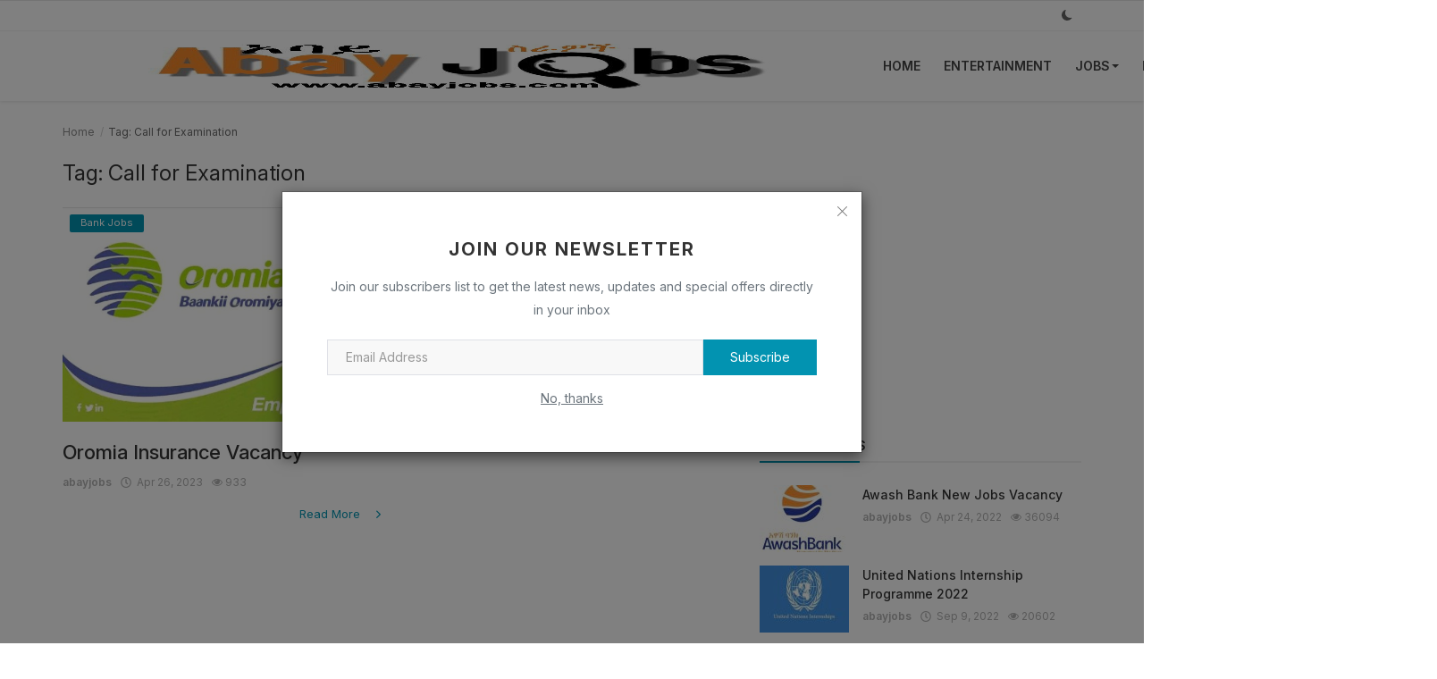

--- FILE ---
content_type: text/html; charset=UTF-8
request_url: https://abayjobs.com/tag/call-for-examination
body_size: 8277
content:
<!DOCTYPE html>
<html lang="en">
<head>
<meta charset="utf-8">
<meta http-equiv="X-UA-Compatible" content="IE=edge">
<meta name="viewport" content="width=device-width, initial-scale=1">
<title>Call for Examination - abayjobs</title>
<meta name="description" content="Tag: Call for Examination"/>
<meta name="keywords" content="Tag, Call for Examination"/>
<meta name="author" content="abayjobs"/>
<meta name="robots" content="all"/>
<meta name="revisit-after" content="1 Days"/>
<meta property="og:locale" content="en-US"/>
<meta property="og:site_name" content="abayjobs"/>
<meta property="og:image" content="https://abayjobs.com/uploads/logo/logo_619897dc4a30c.jpg"/>
<meta property="og:image:width" content="180"/>
<meta property="og:image:height" content="50"/>
<meta property="og:type" content=website/>
<meta property="og:title" content="Call for Examination - abayjobs"/>
<meta property="og:description" content="Tag: Call for Examination"/>
<meta property="og:url" content="https://abayjobs.com"/>
<meta name="twitter:card" content="summary_large_image"/>
<meta name="twitter:site" content="abayjobs"/>
<meta name="twitter:title" content="Call for Examination - abayjobs"/>
<meta name="twitter:description" content="Tag: Call for Examination"/>
<meta name="twitter:image" content="https://abayjobs.com/uploads/logo/logo_619897dc4a30c.jpg"/>
<meta name="X-CSRF-TOKEN" content="91e29131b1094510419687e9411e9feb"><link rel="shortcut icon" type="image/png" href="https://abayjobs.com/uploads/logo/logo_6168359d6853a2.jpg"/>
<link rel="canonical" href="https://abayjobs.com/index.php/tag/call-for-examination"/>
<link rel="alternate" href="https://abayjobs.com/index.php/tag/call-for-examination" hreflang="en-US"/>
<style>:root {--inf-font-primary: inter;--inf-font-secondary: inter;--inf-main-color: #0293b1;}</style>
<link rel="preconnect" href="https://fonts.googleapis.com">
<link rel="preconnect" href="https://fonts.gstatic.com" crossorigin>
<link href="https://fonts.googleapis.com/css2?family=Inter:ital,opsz,wght@0,14..32,100..900;1,14..32,100..900&display=swap" rel="stylesheet"><link rel="preconnect" href="https://fonts.googleapis.com">
<link rel="preconnect" href="https://fonts.gstatic.com" crossorigin>
<link href="https://fonts.googleapis.com/css2?family=Inter:ital,opsz,wght@0,14..32,100..900;1,14..32,100..900&display=swap" rel="stylesheet"><link rel="stylesheet" href="https://abayjobs.com/assets/vendor/font-icons/css/icons.min.css">
<link rel="stylesheet" href="https://abayjobs.com/assets/vendor/bootstrap/css/bootstrap.min.css">
<link href="https://abayjobs.com/assets/vendor/slick/slick.min.css" rel="stylesheet"/>
<link href="https://abayjobs.com/assets/css/magnific-popup.min.css" rel="stylesheet"/>
<link href="https://abayjobs.com/assets/css/style-4.3.min.css" rel="stylesheet"/>
<script>var rtl = false;</script>
<style>.bn-ds-1{width: 728px; height: 90px;}.bn-mb-1{width: 300px; height: 250px;}.bn-ds-2{width: 728px; height: 90px;}.bn-mb-2{width: 300px; height: 250px;}.bn-ds-3{width: 728px; height: 90px;}.bn-mb-3{width: 300px; height: 250px;}.bn-ds-4{width: 728px; height: 90px;}.bn-mb-4{width: 300px; height: 250px;}.bn-ds-5{width: 728px; height: 90px;}.bn-mb-5{width: 300px; height: 250px;}.bn-ds-6{width: 728px; height: 90px;}.bn-mb-6{width: 300px; height: 250px;}.bn-ds-7{width: 336px; height: 280px;}.bn-mb-7{width: 300px; height: 250px;}.bn-ds-8{width: 336px; height: 280px;}.bn-mb-8{width: 300px; height: 250px;}.bn-ds-9{width: 728px; height: 90px;}.bn-mb-9{width: 300px; height: 250px;}.bn-ds-10{width: 728px; height: 90px;}.bn-mb-10{width: 300px; height: 250px;}</style><script>var InfConfig = {baseUrl: 'https://abayjobs.com', csrfTokenName: 'app_csrf_token', sysLangId: '1', isRecaptchaEnabled: '0', textOk: "OK", textCancel: "Cancel"};</script><meta name="monetag" content="8024ac85b4a2fb3ea6f239c8d88bbef1">
</head>
<body>
<header id="header">
<nav class="navbar navbar-inverse" role="banner">
<div class="container-fluid nav-top-container">
<div class="row">
    <div class="container">
        <div class="nav-top">
            <ul class="left">
                            </ul>
            <ul class="right">
                                                                                    <li class="li-dark-mode-sw">
                    <form action="https://abayjobs.com/inf-switch-mode" method="post">
                        <input type="hidden" name="app_csrf_token" value="91e29131b1094510419687e9411e9feb">                                                    <button type="submit" name="theme_mode" value="dark" class="btn-switch-mode">
                                <svg xmlns="http://www.w3.org/2000/svg" width="16" height="16" fill="#666666" class="inf-svg-icon bi bi-moon-fill dark-mode-icon" viewBox="0 0 16 16">
                                    <path d="M6 .278a.768.768 0 0 1 .08.858 7.208 7.208 0 0 0-.878 3.46c0 4.021 3.278 7.277 7.318 7.277.527 0 1.04-.055 1.533-.16a.787.787 0 0 1 .81.316.733.733 0 0 1-.031.893A8.349 8.349 0 0 1 8.344 16C3.734 16 0 12.286 0 7.71 0 4.266 2.114 1.312 5.124.06A.752.752 0 0 1 6 .278z"/>
                                </svg>
                            </button>
                                            </form>
                </li>
            </ul>
        </div>
    </div>
</div></div>
<div class="container nav-container">
<div class="nav-desktop">
    <div class="row">
        <div class="collapse navbar-collapse">
            <ul class="nav navbar-nav navbar-left">
                <li class="li-navbar-brand">
                    <a class="navbar-brand" href="https://abayjobs.com">
                        <img src="https://abayjobs.com/uploads/logo/logo_619897dc4a30c.jpg" alt="logo" width="180" height="50">
                    </a>
                </li>
                <li class=""><a href="https://abayjobs.com">Home</a></li>
                                                    <li class=""><a href="https://abayjobs.com/entertainment">Entertainment</a></li>
                                                                    <li class="dropdown ">
                                        <a class="dropdown-toggle disabled" data-toggle="dropdown" href="https://abayjobs.com/jobs">JOBS<span class="caret"></span></a>
                                        <ul class="dropdown-menu top-dropdown">
                                                                                            <li><a role="menuitem" href="https://abayjobs.com/jobs/Accounting-and-finance">Accounting and finance</a></li>
                                                                                            <li><a role="menuitem" href="https://abayjobs.com/jobs/Airlines Jobs">Airlines Jobs</a></li>
                                                                                            <li><a role="menuitem" href="https://abayjobs.com/jobs/Association">Association</a></li>
                                                                                            <li><a role="menuitem" href="https://abayjobs.com/jobs/aviation-academy">Aviation Academy</a></li>
                                                                                            <li><a role="menuitem" href="https://abayjobs.com/jobs/bank-jobs">Bank Jobs</a></li>
                                                                                            <li><a role="menuitem" href="https://abayjobs.com/jobs/Bank-Jobs">Bank Jobs</a></li>
                                                                                            <li><a role="menuitem" href="https://abayjobs.com/jobs/Business Consultant">Business Consultant</a></li>
                                                                                            <li><a role="menuitem" href="https://abayjobs.com/jobs/coaching/ capacity building">Coaching/ capacity building </a></li>
                                                                                            <li><a role="menuitem" href="https://abayjobs.com/jobs/construction">Construction </a></li>
                                                                                            <li><a role="menuitem" href="https://abayjobs.com/jobs/construction-company">Construction Company</a></li>
                                                                                            <li><a role="menuitem" href="https://abayjobs.com/jobs/Education Jobs">Education Jobs</a></li>
                                                                                            <li><a role="menuitem" href="https://abayjobs.com/jobs/Embassy-Jobs">Embassy Jobs</a></li>
                                                                                            <li><a role="menuitem" href="https://abayjobs.com/jobs/engineering-company">Engineering Company</a></li>
                                                                                            <li><a role="menuitem" href="https://abayjobs.com/jobs/Engineering-Jobs">Engineering Jobs</a></li>
                                                                                            <li><a role="menuitem" href="https://abayjobs.com/jobs/Finance-and-Administration">Finance and Administration</a></li>
                                                                                            <li><a role="menuitem" href="https://abayjobs.com/jobs/Jobs">Foundation</a></li>
                                                                                            <li><a role="menuitem" href="https://abayjobs.com/jobs/giz">GIZ</a></li>
                                                                                            <li><a role="menuitem" href="https://abayjobs.com/jobs/Health-Care-Jobs">Health Care Jobs</a></li>
                                                                                            <li><a role="menuitem" href="https://abayjobs.com/jobs/hospital-jobs">Hospital Jobs</a></li>
                                                                                            <li><a role="menuitem" href="https://abayjobs.com/jobs/Hotel/Hostel">Hotel/Hostel</a></li>
                                                                                            <li><a role="menuitem" href="https://abayjobs.com/jobs/industry">Industry</a></li>
                                                                                            <li><a role="menuitem" href="https://abayjobs.com/jobs/International NGO Jobs">INGO</a></li>
                                                                                            <li><a role="menuitem" href="https://abayjobs.com/jobs/Insurance Jobs">Insurance Jobs</a></li>
                                                                                            <li><a role="menuitem" href="https://abayjobs.com/jobs/International-company">International company</a></li>
                                                                                            <li><a role="menuitem" href="https://abayjobs.com/jobs/Resources">Internship</a></li>
                                                                                            <li><a role="menuitem" href="https://abayjobs.com/jobs/Jobs">Jobs</a></li>
                                                                                            <li><a role="menuitem" href="https://abayjobs.com/jobs/jobs">Jobs</a></li>
                                                                                            <li><a role="menuitem" href="https://abayjobs.com/jobs/jobs">Jobs</a></li>
                                                                                            <li><a role="menuitem" href="https://abayjobs.com/jobs/Jobs">Jobs</a></li>
                                                                                            <li><a role="menuitem" href="https://abayjobs.com/jobs/Management">Management</a></li>
                                                                                            <li><a role="menuitem" href="https://abayjobs.com/jobs/mechanical-companies">Mechanical Companies</a></li>
                                                                                            <li><a role="menuitem" href="https://abayjobs.com/jobs/Media-Jobs">Media Jobs</a></li>
                                                                                            <li><a role="menuitem" href="https://abayjobs.com/jobs/Micro-Finance">Micro Finance</a></li>
                                                                                            <li><a role="menuitem" href="https://abayjobs.com/jobs/NGO-Jobs">NGO Jobs</a></li>
                                                                                            <li><a role="menuitem" href="https://abayjobs.com/jobs/pharmaceuticals-company">Pharmaceuticals Company</a></li>
                                                                                            <li><a role="menuitem" href="https://abayjobs.com/jobs/pharmacy-jobs">Pharmacy Jobs</a></li>
                                                                                            <li><a role="menuitem" href="https://abayjobs.com/jobs/PLC">PLC</a></li>
                                                                                            <li><a role="menuitem" href="https://abayjobs.com/jobs/Public-jobs">Public Jobs</a></li>
                                                                                            <li><a role="menuitem" href="https://abayjobs.com/jobs/#Purchaser">Purchaser</a></li>
                                                                                            <li><a role="menuitem" href="https://abayjobs.com/jobs/pvt-ltd-co">PVT. Ltd. Co.</a></li>
                                                                                            <li><a role="menuitem" href="https://abayjobs.com/jobs/schorarship">Scholarships</a></li>
                                                                                            <li><a role="menuitem" href="https://abayjobs.com/jobs/secretarycashier">Secretary/cashier</a></li>
                                                                                            <li><a role="menuitem" href="https://abayjobs.com/jobs/share-company">Share Company</a></li>
                                                                                            <li><a role="menuitem" href="https://abayjobs.com/jobs/Soft Drinks">Soft Drinks</a></li>
                                                                                            <li><a role="menuitem" href="https://abayjobs.com/jobs/start-up-business">Start up business</a></li>
                                                                                            <li><a role="menuitem" href="https://abayjobs.com/jobs/Jobs">Teaching/ School Jobs</a></li>
                                                                                            <li><a role="menuitem" href="https://abayjobs.com/jobs/Telecom">Telecom</a></li>
                                                                                            <li><a role="menuitem" href="https://abayjobs.com/jobs/Trading">Trading</a></li>
                                                                                            <li><a role="menuitem" href="https://abayjobs.com/jobs/Transportation-Logistics">Transportation/ Logistics</a></li>
                                                                                            <li><a role="menuitem" href="https://abayjobs.com/jobs/University-Education-Teaching">University/ Education/ Teaching</a></li>
                                                                                    </ul>
                                    </li>
                                                                    <li class="dropdown ">
                                        <a class="dropdown-toggle disabled" data-toggle="dropdown" href="https://abayjobs.com/Resources">Resources<span class="caret"></span></a>
                                        <ul class="dropdown-menu top-dropdown">
                                                                                            <li><a role="menuitem" href="https://abayjobs.com/Resources/Exam">Exam</a></li>
                                                                                            <li><a role="menuitem" href="https://abayjobs.com/Resources/Research">Research</a></li>
                                                                                    </ul>
                                    </li>
                                                                    <li class=""><a href="https://abayjobs.com/gallery">Gallery</a></li>
                                                                    <li class=""><a href="https://abayjobs.com/contact">Contact</a></li>
                                                <li class="li-search"><a href="#" data-toggle="modal-search" id="search_button" class="search-icon"><i class="icon-search"></i></a></li>
            </ul>
        </div>
    </div>
</div></div>
<div class="mobile-nav-container">
<div class="nav-mobile-header">
    <div class="container-fluid">
        <div class="row">
            <div class="mobile-header-container">
                <div class="mobile-menu-button">
                    <a href="javascript:void(0)" class="btn-open-mobile-nav"><i class="icon-menu"></i></a>
                </div>
                <div class="mobile-logo">
                    <a href="https://abayjobs.com"><img src="https://abayjobs.com/uploads/logo/logo_619d168129a07.jpg" alt="logo" width="180" height="50"></a>
                </div>
                <div class="mobile-button-buttons">
                    <a href="javascript:void(0)" id="mobile_search_button" class="search-icon"><i class="icon-search"></i></a>
                </div>
            </div>
        </div>
    </div>
</div>
<div id="navMobile" class="nav-mobile">
    <div class="nav-mobile-logo">
        <a href="https://abayjobs.com"><img src="https://abayjobs.com/uploads/logo/logo_619897dc4a30c.jpg" alt="logo" width="180" height="50"></a>
    </div>
    <a href="javascript:void(0)" class="btn-close-mobile-nav"><i class="icon-close"></i></a>
    <div class="nav-mobile-inner">
        <div class="row">
            <div class="col-sm-12">
                <ul class="navbar-nav">
                    <li class="nav-item"><a href="https://abayjobs.com" class="nav-link">Home</a></li>
                                                        <li class="nav-item"><a href="https://abayjobs.com/entertainment" class="nav-link">Entertainment</a></li>
                                                                    <li class="nav-item dropdown">
                                        <a class="dropdown-toggle nav-link" data-toggle="dropdown" href="https://abayjobs.com/jobs">
                                            JOBS                                            <i class="icon-arrow-down"></i>
                                        </a>
                                        <ul class="dropdown-menu">
                                                                                            <li class="nav-item"><a role="menuitem" href="https://abayjobs.com/jobs" class="nav-link">All</a></li>
                                                                                            <li class="nav-item"><a role="menuitem" href="https://abayjobs.com/jobs/Accounting-and-finance" class="nav-link">Accounting and finance</a></li>
                                                                                            <li class="nav-item"><a role="menuitem" href="https://abayjobs.com/jobs/Airlines Jobs" class="nav-link">Airlines Jobs</a></li>
                                                                                            <li class="nav-item"><a role="menuitem" href="https://abayjobs.com/jobs/Association" class="nav-link">Association</a></li>
                                                                                            <li class="nav-item"><a role="menuitem" href="https://abayjobs.com/jobs/aviation-academy" class="nav-link">Aviation Academy</a></li>
                                                                                            <li class="nav-item"><a role="menuitem" href="https://abayjobs.com/jobs/bank-jobs" class="nav-link">Bank Jobs</a></li>
                                                                                            <li class="nav-item"><a role="menuitem" href="https://abayjobs.com/jobs/Bank-Jobs" class="nav-link">Bank Jobs</a></li>
                                                                                            <li class="nav-item"><a role="menuitem" href="https://abayjobs.com/jobs/Business Consultant" class="nav-link">Business Consultant</a></li>
                                                                                            <li class="nav-item"><a role="menuitem" href="https://abayjobs.com/jobs/coaching/ capacity building" class="nav-link">Coaching/ capacity building </a></li>
                                                                                            <li class="nav-item"><a role="menuitem" href="https://abayjobs.com/jobs/construction" class="nav-link">Construction </a></li>
                                                                                            <li class="nav-item"><a role="menuitem" href="https://abayjobs.com/jobs/construction-company" class="nav-link">Construction Company</a></li>
                                                                                            <li class="nav-item"><a role="menuitem" href="https://abayjobs.com/jobs/Education Jobs" class="nav-link">Education Jobs</a></li>
                                                                                            <li class="nav-item"><a role="menuitem" href="https://abayjobs.com/jobs/Embassy-Jobs" class="nav-link">Embassy Jobs</a></li>
                                                                                            <li class="nav-item"><a role="menuitem" href="https://abayjobs.com/jobs/engineering-company" class="nav-link">Engineering Company</a></li>
                                                                                            <li class="nav-item"><a role="menuitem" href="https://abayjobs.com/jobs/Engineering-Jobs" class="nav-link">Engineering Jobs</a></li>
                                                                                            <li class="nav-item"><a role="menuitem" href="https://abayjobs.com/jobs/Finance-and-Administration" class="nav-link">Finance and Administration</a></li>
                                                                                            <li class="nav-item"><a role="menuitem" href="https://abayjobs.com/jobs/Jobs" class="nav-link">Foundation</a></li>
                                                                                            <li class="nav-item"><a role="menuitem" href="https://abayjobs.com/jobs/giz" class="nav-link">GIZ</a></li>
                                                                                            <li class="nav-item"><a role="menuitem" href="https://abayjobs.com/jobs/Health-Care-Jobs" class="nav-link">Health Care Jobs</a></li>
                                                                                            <li class="nav-item"><a role="menuitem" href="https://abayjobs.com/jobs/hospital-jobs" class="nav-link">Hospital Jobs</a></li>
                                                                                            <li class="nav-item"><a role="menuitem" href="https://abayjobs.com/jobs/Hotel/Hostel" class="nav-link">Hotel/Hostel</a></li>
                                                                                            <li class="nav-item"><a role="menuitem" href="https://abayjobs.com/jobs/industry" class="nav-link">Industry</a></li>
                                                                                            <li class="nav-item"><a role="menuitem" href="https://abayjobs.com/jobs/International NGO Jobs" class="nav-link">INGO</a></li>
                                                                                            <li class="nav-item"><a role="menuitem" href="https://abayjobs.com/jobs/Insurance Jobs" class="nav-link">Insurance Jobs</a></li>
                                                                                            <li class="nav-item"><a role="menuitem" href="https://abayjobs.com/jobs/International-company" class="nav-link">International company</a></li>
                                                                                            <li class="nav-item"><a role="menuitem" href="https://abayjobs.com/jobs/Resources" class="nav-link">Internship</a></li>
                                                                                            <li class="nav-item"><a role="menuitem" href="https://abayjobs.com/jobs/Jobs" class="nav-link">Jobs</a></li>
                                                                                            <li class="nav-item"><a role="menuitem" href="https://abayjobs.com/jobs/jobs" class="nav-link">Jobs</a></li>
                                                                                            <li class="nav-item"><a role="menuitem" href="https://abayjobs.com/jobs/jobs" class="nav-link">Jobs</a></li>
                                                                                            <li class="nav-item"><a role="menuitem" href="https://abayjobs.com/jobs/Jobs" class="nav-link">Jobs</a></li>
                                                                                            <li class="nav-item"><a role="menuitem" href="https://abayjobs.com/jobs/Management" class="nav-link">Management</a></li>
                                                                                            <li class="nav-item"><a role="menuitem" href="https://abayjobs.com/jobs/mechanical-companies" class="nav-link">Mechanical Companies</a></li>
                                                                                            <li class="nav-item"><a role="menuitem" href="https://abayjobs.com/jobs/Media-Jobs" class="nav-link">Media Jobs</a></li>
                                                                                            <li class="nav-item"><a role="menuitem" href="https://abayjobs.com/jobs/Micro-Finance" class="nav-link">Micro Finance</a></li>
                                                                                            <li class="nav-item"><a role="menuitem" href="https://abayjobs.com/jobs/NGO-Jobs" class="nav-link">NGO Jobs</a></li>
                                                                                            <li class="nav-item"><a role="menuitem" href="https://abayjobs.com/jobs/pharmaceuticals-company" class="nav-link">Pharmaceuticals Company</a></li>
                                                                                            <li class="nav-item"><a role="menuitem" href="https://abayjobs.com/jobs/pharmacy-jobs" class="nav-link">Pharmacy Jobs</a></li>
                                                                                            <li class="nav-item"><a role="menuitem" href="https://abayjobs.com/jobs/PLC" class="nav-link">PLC</a></li>
                                                                                            <li class="nav-item"><a role="menuitem" href="https://abayjobs.com/jobs/Public-jobs" class="nav-link">Public Jobs</a></li>
                                                                                            <li class="nav-item"><a role="menuitem" href="https://abayjobs.com/jobs/#Purchaser" class="nav-link">Purchaser</a></li>
                                                                                            <li class="nav-item"><a role="menuitem" href="https://abayjobs.com/jobs/pvt-ltd-co" class="nav-link">PVT. Ltd. Co.</a></li>
                                                                                            <li class="nav-item"><a role="menuitem" href="https://abayjobs.com/jobs/schorarship" class="nav-link">Scholarships</a></li>
                                                                                            <li class="nav-item"><a role="menuitem" href="https://abayjobs.com/jobs/secretarycashier" class="nav-link">Secretary/cashier</a></li>
                                                                                            <li class="nav-item"><a role="menuitem" href="https://abayjobs.com/jobs/share-company" class="nav-link">Share Company</a></li>
                                                                                            <li class="nav-item"><a role="menuitem" href="https://abayjobs.com/jobs/Soft Drinks" class="nav-link">Soft Drinks</a></li>
                                                                                            <li class="nav-item"><a role="menuitem" href="https://abayjobs.com/jobs/start-up-business" class="nav-link">Start up business</a></li>
                                                                                            <li class="nav-item"><a role="menuitem" href="https://abayjobs.com/jobs/Jobs" class="nav-link">Teaching/ School Jobs</a></li>
                                                                                            <li class="nav-item"><a role="menuitem" href="https://abayjobs.com/jobs/Telecom" class="nav-link">Telecom</a></li>
                                                                                            <li class="nav-item"><a role="menuitem" href="https://abayjobs.com/jobs/Trading" class="nav-link">Trading</a></li>
                                                                                            <li class="nav-item"><a role="menuitem" href="https://abayjobs.com/jobs/Transportation-Logistics" class="nav-link">Transportation/ Logistics</a></li>
                                                                                            <li class="nav-item"><a role="menuitem" href="https://abayjobs.com/jobs/University-Education-Teaching" class="nav-link">University/ Education/ Teaching</a></li>
                                                                                    </ul>
                                    </li>
                                                                    <li class="nav-item dropdown">
                                        <a class="dropdown-toggle nav-link" data-toggle="dropdown" href="https://abayjobs.com/Resources">
                                            Resources                                            <i class="icon-arrow-down"></i>
                                        </a>
                                        <ul class="dropdown-menu">
                                                                                            <li class="nav-item"><a role="menuitem" href="https://abayjobs.com/Resources" class="nav-link">All</a></li>
                                                                                            <li class="nav-item"><a role="menuitem" href="https://abayjobs.com/Resources/Exam" class="nav-link">Exam</a></li>
                                                                                            <li class="nav-item"><a role="menuitem" href="https://abayjobs.com/Resources/Research" class="nav-link">Research</a></li>
                                                                                    </ul>
                                    </li>
                                                                    <li class="nav-item"><a href="https://abayjobs.com/gallery" class="nav-link">Gallery</a></li>
                                                                    <li class="nav-item"><a href="https://abayjobs.com/contact" class="nav-link">Contact</a></li>
                                                                                                                </ul>
            </div>
        </div>
        <div class="row">
            <div class="col-sm-12">
                            </div>
            <div class="col-sm-12 mobile-mode-switcher">
                <form action="https://abayjobs.com/inf-switch-mode" method="post">
                    <input type="hidden" name="app_csrf_token" value="91e29131b1094510419687e9411e9feb">                                            <button type="submit" name="theme_mode" value="dark" class="btn-switch-mode-mobile">
                            <svg xmlns="http://www.w3.org/2000/svg" width="16" height="16" fill="currentColor" class="bi bi-moon-fill dark-mode-icon" viewBox="0 0 16 16">
                                <path d="M6 .278a.768.768 0 0 1 .08.858 7.208 7.208 0 0 0-.878 3.46c0 4.021 3.278 7.277 7.318 7.277.527 0 1.04-.055 1.533-.16a.787.787 0 0 1 .81.316.733.733 0 0 1-.031.893A8.349 8.349 0 0 1 8.344 16C3.734 16 0 12.286 0 7.71 0 4.266 2.114 1.312 5.124.06A.752.752 0 0 1 6 .278z"/>
                            </svg>
                        </button>
                                    </form>
            </div>
        </div>
    </div>
</div>

</div>
</nav>
<div class="modal-search">
<form action="https://abayjobs.com/search" method="get">
<div class="container">
<input type="text" name="q" class="form-control" maxlength="300" pattern=".*\S+.*" placeholder="Search..." required>
<i class="icon-close s-close"></i>
</div>
</form>
</div>
</header>

<div id="overlay_bg" class="overlay-bg"></div>

<div id="modal_newsletter" class="modal fade modal-center modal-newsletter" role="dialog">
<div class="modal-dialog modal-lg">
<div class="modal-content">
<div class="modal-body">
<button type="button" class="close" data-dismiss="modal"><i class="icon-close" aria-hidden="true"></i></button>
<h4 class="modal-title">Join Our Newsletter</h4>
<p class="modal-desc">Join our subscribers list to get the latest news, updates and special offers directly in your inbox</p>
<form id="form_newsletter_modal" class="form-newsletter" data-form-type="modal">
<div class="form-group">
<div class="modal-newsletter-inputs">
<input type="email" name="email" class="form-control form-input newsletter-input" placeholder="Email Address">
<button type="submit" id="btn_modal_newsletter" class="btn btn-custom">Subscribe</button>
</div>
</div>
<input type="text" name="url">
<div id="modal_newsletter_response" class="text-center modal-newsletter-response">
<div class="form-group text-center m-b-0 text-close">
<button type="button" class="text-close" data-dismiss="modal">No, thanks</button>
</div>
</div>
</form>
</div>
</div>
</div>
</div><section id="main">
    <div class="container">
        <div class="row">
            <div class="page-breadcrumb">
                <ol class="breadcrumb">
                    <li class="breadcrumb-item"><a href="https://abayjobs.com">Home</a></li>
                    <li class="breadcrumb-item active">Tag: Call for Examination</li></li>
                </ol>
            </div>
            <div class="page-content">
                <div class="col-xs-12 col-sm-12 col-md-8">
                    <div class="content">
                        <h1 class="page-title"> Tag: Call for Examination</h1>
                        <div class="col-xs-12 col-sm-12 posts p-0 posts-boxed">
                            <div class="row">
                                    <div class="col-sm-6 col-xs-12 item-boxed-cnt">
        <div class="col-xs-12 post-item-boxed p0">
            <div class="item-image">
                <a href="https://abayjobs.com/jobs/bank-jobs">
                    <span class="label-post-category">Bank Jobs</span>
                </a>
                <a href="https://abayjobs.com/oromia-insurance-vacancy-2118">
                    		<img src="https://abayjobs.com/assets/img/bg_slider.png" data-src="https://abayjobs.com/uploads/images/202304/image_650x433_6448a88e39a37.jpg" class="lazyload img-responsive" alt="Oromia Insurance Vacancy" onerror="javascript:this.src='https://abayjobs.com/assets/img/bg_slider.png'" width="650" height="433">
	                </a>
            </div>
            <div class="item-content">
                <h3 class="title">
                    <a href="https://abayjobs.com/oromia-insurance-vacancy-2118">Oromia Insurance Vacancy</a>
                </h3>
                <div class="post-meta">
    <p class="post-meta-inner">
        <a href="https://abayjobs.com/profile/abayjobs">abayjobs</a>
        <span><i class="icon-clock"></i>&nbsp;&nbsp;Apr 26, 2023</span>
                            <span><i class="icon-eye"></i>&nbsp;933</span>
            </p>
</div>                <p class="summary">
                                    </p>
                <div class="post-buttons">
                    <a href="https://abayjobs.com/oromia-insurance-vacancy-2118" class="pull-right read-more">
                        Read More                        <i class="icon-arrow-right read-more-i" aria-hidden="true"></i>
                    </a>
                </div>
            </div>
        </div>
    </div>
                            </div>
                        </div>
                        <div class="col-xs-12 col-sm-12 col-xs-12">
                            <div class="row">
                                            <div class="container-bn container-bn-ds m-b-30">
                <div class="bn-content">
                    <div class="bn-inner bn-ds-6">
                        <meta name="monetag" content="8024ac85b4a2fb3ea6f239c8d88bbef1">                    </div>
                </div>
            </div>
                    <div class="container-bn container-bn-mb m-b-30">
                <div class="bn-content">
                    <div class="bn-inner bn-mb-6">
                        <meta name="monetag" content="8024ac85b4a2fb3ea6f239c8d88bbef1">                    </div>
                </div>
            </div>
                                    </div>
                        </div>
                        <div class="col-xs-12 col-sm-12 col-xs-12">
                            <div class="row">
                                                            </div>
                        </div>
                    </div>
                </div>
                <div class="col-xs-12 col-sm-12 col-md-4">
                    <div class="sidebar">
                <div class="container-bn container-bn-ds m-b-30">
                <div class="bn-content bn-sidebar-content">
                    <div class="bn-inner bn-ds-7">
                        <meta name="monetag" content="8024ac85b4a2fb3ea6f239c8d88bbef1">                    </div>
                </div>
            </div>
                    <div class="container-bn container-bn-mb m-b-30">
                <div class="bn-content">
                    <div class="bn-inner bn-mb-7">
                        <meta name="monetag" content="8024ac85b4a2fb3ea6f239c8d88bbef1">                    </div>
                </div>
            </div>
            <div class="col-sm-12 col-xs-12 sidebar-widget widget-popular-posts">
        <div class="row">
            <div class="widget-title widget-popular-posts-title">
    <h4 class="title">Popular Posts</h4>
</div>
<div class="col-sm-12 widget-body">
    <div class="row">
        <ul class="widget-list w-popular-list">
                                <li>
                        <div class="left">
                            <a href="https://abayjobs.com/awash-bank-new-jobs-vacancy">
                                		<img src="https://abayjobs.com/assets/img/bg_small.png" data-src="https://abayjobs.com/uploads/images/202204/image_100x75_62654e4f1e6e4.jpg" class="lazyload img-responsive" alt="Awash Bank New Jobs Vacancy" onerror="javascript:this.src='https://abayjobs.com/assets/img/bg_small.png'" width="100" height="75">
	                            </a>
                        </div>
                        <div class="right">
                            <h3 class="title">
                                <a href="https://abayjobs.com/awash-bank-new-jobs-vacancy">Awash Bank New Jobs Vacancy</a>
                            </h3>
                            <div class="post-meta">
    <p class="post-meta-inner">
        <a href="https://abayjobs.com/profile/abayjobs">abayjobs</a>
        <span><i class="icon-clock"></i>&nbsp;&nbsp;Apr 24, 2022</span>
                            <span><i class="icon-eye"></i>&nbsp;36094</span>
            </p>
</div>                        </div>
                    </li>
                                    <li>
                        <div class="left">
                            <a href="https://abayjobs.com/united-nations-internship-programme-2022">
                                		<img src="https://abayjobs.com/assets/img/bg_small.png" data-src="https://abayjobs.com/uploads/images/202209/image_100x75_6321f1f1d96e0.jpg" class="lazyload img-responsive" alt="United Nations Internship Programme 2022" onerror="javascript:this.src='https://abayjobs.com/assets/img/bg_small.png'" width="100" height="75">
	                            </a>
                        </div>
                        <div class="right">
                            <h3 class="title">
                                <a href="https://abayjobs.com/united-nations-internship-programme-2022">United Nations Internship Programme 2022</a>
                            </h3>
                            <div class="post-meta">
    <p class="post-meta-inner">
        <a href="https://abayjobs.com/profile/abayjobs">abayjobs</a>
        <span><i class="icon-clock"></i>&nbsp;&nbsp;Sep 9, 2022</span>
                            <span><i class="icon-eye"></i>&nbsp;20602</span>
            </p>
</div>                        </div>
                    </li>
                                    <li>
                        <div class="left">
                            <a href="https://abayjobs.com/development-bank-of-ethiopia-vacancy-2407">
                                		<img src="https://abayjobs.com/assets/img/bg_small.png" data-src="https://abayjobs.com/uploads/images/202307/image_100x75_64a4400f41f62.jpg" class="lazyload img-responsive" alt="Development Bank of Ethiopia Vacancy" onerror="javascript:this.src='https://abayjobs.com/assets/img/bg_small.png'" width="100" height="75">
	                            </a>
                        </div>
                        <div class="right">
                            <h3 class="title">
                                <a href="https://abayjobs.com/development-bank-of-ethiopia-vacancy-2407">Development Bank of Ethiopia Vacancy</a>
                            </h3>
                            <div class="post-meta">
    <p class="post-meta-inner">
        <a href="https://abayjobs.com/profile/abayjobs">abayjobs</a>
        <span><i class="icon-clock"></i>&nbsp;&nbsp;Jul 4, 2023</span>
                            <span><i class="icon-eye"></i>&nbsp;19408</span>
            </p>
</div>                        </div>
                    </li>
                                    <li>
                        <div class="left">
                            <a href="https://abayjobs.com/abay-bank-new-job-vacancy">
                                		<img src="https://abayjobs.com/assets/img/bg_small.png" data-src="" class="lazyload img-responsive" alt="Abay Bank New Job Vacancy" onerror="javascript:this.src='https://abayjobs.com/assets/img/bg_small.png'" width="100" height="75">
	                            </a>
                        </div>
                        <div class="right">
                            <h3 class="title">
                                <a href="https://abayjobs.com/abay-bank-new-job-vacancy">Abay Bank New Job Vacancy</a>
                            </h3>
                            <div class="post-meta">
    <p class="post-meta-inner">
        <a href="https://abayjobs.com/profile/abayjobs">abayjobs</a>
        <span><i class="icon-clock"></i>&nbsp;&nbsp;Apr 18, 2022</span>
                            <span><i class="icon-eye"></i>&nbsp;18395</span>
            </p>
</div>                        </div>
                    </li>
                                    <li>
                        <div class="left">
                            <a href="https://abayjobs.com/united-nations-ethiopia-un-new-vacancy-2022">
                                		<img src="https://abayjobs.com/assets/img/bg_small.png" data-src="" class="lazyload img-responsive" alt="United Nations Ethiopia (UN) New Vacancy 2022" onerror="javascript:this.src='https://abayjobs.com/assets/img/bg_small.png'" width="100" height="75">
	                            </a>
                        </div>
                        <div class="right">
                            <h3 class="title">
                                <a href="https://abayjobs.com/united-nations-ethiopia-un-new-vacancy-2022">United Nations Ethiopia (UN) New Vacancy 2022</a>
                            </h3>
                            <div class="post-meta">
    <p class="post-meta-inner">
        <a href="https://abayjobs.com/profile/abayjobs">abayjobs</a>
        <span><i class="icon-clock"></i>&nbsp;&nbsp;Mar 4, 2022</span>
                            <span><i class="icon-eye"></i>&nbsp;17203</span>
            </p>
</div>                        </div>
                    </li>
                        </ul>
    </div>
</div>
        </div>
    </div>
    <div class="col-sm-12 col-xs-12 sidebar-widget">
        <div class="row">
            <div class="widget-title widget-popular-posts-title">
	<h4 class="title">Our Picks</h4>
</div>
<div class="col-sm-12 widget-body">
	<div class="row">
		<ul class="widget-list w-our-picks-list">
					</ul>
	</div>
</div>
        </div>
    </div>
    <div class="col-sm-12 col-xs-12 sidebar-widget">
        <div class="row">
            <div class="widget-title">
    <h4 class="title">Categories</h4>
</div>
<div class="col-sm-12 widget-body">
    <div class="row">
        <ul class="widget-list w-category-list">
                                                                                                                                                                                                                                                                                                                                                                                                                                                                                                                                                                                                                                                                                <li><a href="https://abayjobs.com/jobs">JOBS</a><span>(5598)</span></li>
                                                                                    <li><a href="https://abayjobs.com/jobs/bank-jobs">Bank Jobs</a><span>(1787)</span></li>
                                            <li><a href="https://abayjobs.com/jobs/Accounting-and-finance">Accounting and finance</a><span>(13)</span></li>
                                            <li><a href="https://abayjobs.com/jobs/Transportation-Logistics">Transportation/ Logistics</a><span>(7)</span></li>
                                            <li><a href="https://abayjobs.com/jobs/share-company">Share Company</a><span>(274)</span></li>
                                            <li><a href="https://abayjobs.com/jobs/Insurance Jobs">Insurance Jobs</a><span>(376)</span></li>
                                            <li><a href="https://abayjobs.com/jobs/NGO-Jobs">NGO Jobs</a><span>(440)</span></li>
                                            <li><a href="https://abayjobs.com/jobs/Soft Drinks">Soft Drinks</a><span>(26)</span></li>
                                            <li><a href="https://abayjobs.com/jobs/Management">Management</a><span>(6)</span></li>
                                            <li><a href="https://abayjobs.com/jobs/Business Consultant">Business Consultant</a><span>(9)</span></li>
                                            <li><a href="https://abayjobs.com/jobs/Airlines Jobs">Airlines Jobs</a><span>(112)</span></li>
                                            <li><a href="https://abayjobs.com/jobs/Bank-Jobs">Bank Jobs</a><span>(12)</span></li>
                                            <li><a href="https://abayjobs.com/jobs/Health-Care-Jobs">Health Care Jobs</a><span>(123)</span></li>
                                            <li><a href="https://abayjobs.com/jobs/Engineering-Jobs">Engineering Jobs</a><span>(44)</span></li>
                                            <li><a href="https://abayjobs.com/jobs/University-Education-Teaching">University/ Education/ Teaching</a><span>(148)</span></li>
                                            <li><a href="https://abayjobs.com/jobs/secretarycashier">Secretary/cashier</a><span>(4)</span></li>
                                            <li><a href="https://abayjobs.com/jobs/Finance-and-Administration">Finance and Administration</a><span>(33)</span></li>
                                            <li><a href="https://abayjobs.com/jobs/Public-jobs">Public Jobs</a><span>(158)</span></li>
                                            <li><a href="https://abayjobs.com/jobs/Telecom">Telecom</a><span>(80)</span></li>
                                            <li><a href="https://abayjobs.com/jobs/construction">Construction </a><span>(97)</span></li>
                                            <li><a href="https://abayjobs.com/jobs/#Purchaser">Purchaser</a><span>(3)</span></li>
                                            <li><a href="https://abayjobs.com/jobs/Resources">Internship</a><span>(8)</span></li>
                                            <li><a href="https://abayjobs.com/jobs/Hotel/Hostel">Hotel/Hostel</a><span>(26)</span></li>
                                            <li><a href="https://abayjobs.com/jobs/Embassy-Jobs">Embassy Jobs</a><span>(127)</span></li>
                                            <li><a href="https://abayjobs.com/jobs/coaching/ capacity building">Coaching/ capacity building </a><span>(3)</span></li>
                                            <li><a href="https://abayjobs.com/jobs/International-company">International company</a><span>(3)</span></li>
                                            <li><a href="https://abayjobs.com/jobs/Media-Jobs">Media Jobs</a><span>(14)</span></li>
                                            <li><a href="https://abayjobs.com/jobs/PLC">PLC</a><span>(959)</span></li>
                                            <li><a href="https://abayjobs.com/jobs/industry">Industry</a><span>(50)</span></li>
                                            <li><a href="https://abayjobs.com/jobs/schorarship">Scholarships</a><span>(133)</span></li>
                                            <li><a href="https://abayjobs.com/jobs/International NGO Jobs">INGO</a><span>(4)</span></li>
                                            <li><a href="https://abayjobs.com/jobs/Micro-Finance">Micro Finance</a><span>(165)</span></li>
                                            <li><a href="https://abayjobs.com/jobs/aviation-academy">Aviation Academy</a><span>(13)</span></li>
                                            <li><a href="https://abayjobs.com/jobs/giz">GIZ</a><span>(3)</span></li>
                                            <li><a href="https://abayjobs.com/jobs/Association">Association</a><span>(3)</span></li>
                                            <li><a href="https://abayjobs.com/jobs/Trading">Trading</a><span>(2)</span></li>
                                            <li><a href="https://abayjobs.com/jobs/jobs">Jobs</a><span>(2)</span></li>
                                            <li><a href="https://abayjobs.com/jobs/Jobs">Teaching/ School Jobs</a><span>(25)</span></li>
                                            <li><a href="https://abayjobs.com/jobs/jobs">Jobs</a><span>(0)</span></li>
                                            <li><a href="https://abayjobs.com/jobs/Jobs">Jobs</a><span>(0)</span></li>
                                            <li><a href="https://abayjobs.com/jobs/Jobs">Jobs</a><span>(0)</span></li>
                                            <li><a href="https://abayjobs.com/jobs/Jobs">Foundation</a><span>(1)</span></li>
                                            <li><a href="https://abayjobs.com/jobs/hospital-jobs">Hospital Jobs</a><span>(17)</span></li>
                                            <li><a href="https://abayjobs.com/jobs/start-up-business">Start up business</a><span>(0)</span></li>
                                            <li><a href="https://abayjobs.com/jobs/Education Jobs">Education Jobs</a><span>(19)</span></li>
                                            <li><a href="https://abayjobs.com/jobs/construction-company">Construction Company</a><span>(33)</span></li>
                                            <li><a href="https://abayjobs.com/jobs/engineering-company">Engineering Company</a><span>(5)</span></li>
                                            <li><a href="https://abayjobs.com/jobs/pharmacy-jobs">Pharmacy Jobs</a><span>(0)</span></li>
                                            <li><a href="https://abayjobs.com/jobs/pharmaceuticals-company">Pharmaceuticals Company</a><span>(1)</span></li>
                                            <li><a href="https://abayjobs.com/jobs/mechanical-companies">Mechanical Companies</a><span>(1)</span></li>
                                            <li><a href="https://abayjobs.com/jobs/pvt-ltd-co">PVT. Ltd. Co.</a><span>(2)</span></li>
                                                                    <li><a href="https://abayjobs.com/entertainment">Entertainment</a><span>(3)</span></li>
                                                                        <li><a href="https://abayjobs.com/Resources">Resources</a><span>(8)</span></li>
                                                                                    <li><a href="https://abayjobs.com/Resources/Research">Research</a><span>(4)</span></li>
                                            <li><a href="https://abayjobs.com/Resources/Exam">Exam</a><span>(3)</span></li>
                                                        </ul>
    </div>
</div>
        </div>
    </div>
                <div class="container-bn container-bn-ds m-b-30">
                <div class="bn-content bn-sidebar-content">
                    <div class="bn-inner bn-ds-8">
                        <meta name="monetag" content="8024ac85b4a2fb3ea6f239c8d88bbef1">                    </div>
                </div>
            </div>
                    <div class="container-bn container-bn-mb m-b-30">
                <div class="bn-content">
                    <div class="bn-inner bn-mb-8">
                        <meta name="monetag" content="8024ac85b4a2fb3ea6f239c8d88bbef1">                    </div>
                </div>
            </div>
            <div class="col-sm-12 col-xs-12 sidebar-widget">
        <div class="row">
            <div class="widget-title">
    <h4 class="title">Random Posts</h4>
</div>
<div class="col-sm-12 widget-body">
    <div class="row">
                    <div class="slider-container">
                <div class="random-slider-fixer">
                    <img src="[data-uri]" alt="img" width="1" height="1" style="width: 100% !important; height: auto !important;">
                </div>
                <div class="random-slider-container">
                    <div id="random-slider" class="random-slider">
                                                    <div class="home-slider-boxed-item">
                                <a href="https://abayjobs.com/prominent-engineering-vacancy">
                                    		<img src="https://abayjobs.com/assets/img/bg_slider.png" class="img-responsive" alt="fixer" width="650" height="433">
		<img src="https://abayjobs.com/assets/img/bg_slider.png" data-lazy="https://abayjobs.com/uploads/images/202405/image_650x433_664357548dae3.jpg" class="img-responsive img-slider img-external" alt="Prominent Engineering Vacancy   " width="650" height="433">
	                                </a>
                                <div class="item-info redirect-onclik" data-url="https://abayjobs.com/prominent-engineering-vacancy">
                                    <a href="https://abayjobs.com/jobs/PLC">
										<span class="label label-danger label-slider-category">
											PLC										</span>
                                    </a>
                                    <h3 class="title">
                                        <a href="https://abayjobs.com/prominent-engineering-vacancy">Prominent Engineering Vacancy   </a>
                                    </h3>
                                </div>
                            </div>
                                                    <div class="home-slider-boxed-item">
                                <a href="https://abayjobs.com/bunna-bank-vacancy-2577">
                                    		<img src="https://abayjobs.com/assets/img/bg_slider.png" class="img-responsive" alt="fixer" width="650" height="433">
		<img src="https://abayjobs.com/assets/img/bg_slider.png" data-lazy="https://abayjobs.com/uploads/images/202309/image_650x433_64fb6451a281e.jpg" class="img-responsive img-slider img-external" alt="Bunna Bank Vacancy" width="650" height="433">
	                                </a>
                                <div class="item-info redirect-onclik" data-url="https://abayjobs.com/bunna-bank-vacancy-2577">
                                    <a href="https://abayjobs.com/jobs/bank-jobs">
										<span class="label label-danger label-slider-category">
											Bank Jobs										</span>
                                    </a>
                                    <h3 class="title">
                                        <a href="https://abayjobs.com/bunna-bank-vacancy-2577">Bunna Bank Vacancy</a>
                                    </h3>
                                </div>
                            </div>
                                                    <div class="home-slider-boxed-item">
                                <a href="https://abayjobs.com/debub-global-bank-vacancy-1676">
                                    		<img src="https://abayjobs.com/assets/img/bg_slider.png" class="img-responsive" alt="fixer" width="650" height="433">
		<img src="https://abayjobs.com/assets/img/bg_slider.png" data-lazy="https://abayjobs.com/uploads/images/202302/image_650x433_63f8a37eaf2d4.jpg" class="img-responsive img-slider img-external" alt="Debub Global Bank Vacancy" width="650" height="433">
	                                </a>
                                <div class="item-info redirect-onclik" data-url="https://abayjobs.com/debub-global-bank-vacancy-1676">
                                    <a href="https://abayjobs.com/jobs/bank-jobs">
										<span class="label label-danger label-slider-category">
											Bank Jobs										</span>
                                    </a>
                                    <h3 class="title">
                                        <a href="https://abayjobs.com/debub-global-bank-vacancy-1676">Debub Global Bank Vacancy</a>
                                    </h3>
                                </div>
                            </div>
                                                    <div class="home-slider-boxed-item">
                                <a href="https://abayjobs.com/oromiya-bank-jobs-vacancy">
                                    		<img src="https://abayjobs.com/assets/img/bg_slider.png" class="img-responsive" alt="fixer" width="650" height="433">
		<img src="https://abayjobs.com/assets/img/bg_slider.png" data-lazy="https://abayjobs.com/uploads/images/202204/image_650x433_6263c52c8732b.jpg" class="img-responsive img-slider img-external" alt="Oromiya Bank Jobs Vacancy" width="650" height="433">
	                                </a>
                                <div class="item-info redirect-onclik" data-url="https://abayjobs.com/oromiya-bank-jobs-vacancy">
                                    <a href="https://abayjobs.com/jobs/bank-jobs">
										<span class="label label-danger label-slider-category">
											Bank Jobs										</span>
                                    </a>
                                    <h3 class="title">
                                        <a href="https://abayjobs.com/oromiya-bank-jobs-vacancy">Oromiya Bank Jobs Vacancy</a>
                                    </h3>
                                </div>
                            </div>
                                                    <div class="home-slider-boxed-item">
                                <a href="https://abayjobs.com/tsehay-bank-jobs-vacancy-4847">
                                    		<img src="https://abayjobs.com/assets/img/bg_slider.png" class="img-responsive" alt="fixer" width="650" height="433">
		<img src="https://abayjobs.com/assets/img/bg_slider.png" data-lazy="https://abayjobs.com/uploads/images/202412/image_650x433_67626fdc35c91.jpg" class="img-responsive img-slider img-external" alt="Tsehay Bank Jobs Vacancy" width="650" height="433">
	                                </a>
                                <div class="item-info redirect-onclik" data-url="https://abayjobs.com/tsehay-bank-jobs-vacancy-4847">
                                    <a href="https://abayjobs.com/jobs/bank-jobs">
										<span class="label label-danger label-slider-category">
											Bank Jobs										</span>
                                    </a>
                                    <h3 class="title">
                                        <a href="https://abayjobs.com/tsehay-bank-jobs-vacancy-4847">Tsehay Bank Jobs Vacancy</a>
                                    </h3>
                                </div>
                            </div>
                                            </div>
                    <div id="random-slider-nav" class="slider-nav random-slider-nav">
                        <button class="prev"><i class="icon-arrow-left"></i></button>
                        <button class="next"><i class="icon-arrow-right"></i></button>
                    </div>
                </div>
            </div>
            </div>
</div>
        </div>
    </div>
    <div class="col-sm-12 col-xs-12 sidebar-widget">
        <div class="row">
            <div class="widget-title">
    <h4 class="title">Tags</h4>
</div>
<div class="col-sm-12 widget-body">
    <div class="row">
        <ul class="widget-list w-tag-list">
                                <li><a href="https://abayjobs.com/tag/islamic-banks">Islamic Banks</a></li>
                                    <li><a href="https://abayjobs.com/tag/bilos-pastry">Bilos Pastry</a></li>
                                    <li><a href="https://abayjobs.com/tag/electronic-payment-processing-company">Electronic Payment Processing Company</a></li>
                                    <li><a href="https://abayjobs.com/tag/cbe-vacancy">CBE Vacancy</a></li>
                                    <li><a href="https://abayjobs.com/tag/administration-jobs">Administration Jobs</a></li>
                                    <li><a href="https://abayjobs.com/tag/njo-jobs">NJO JOBS</a></li>
                                    <li><a href="https://abayjobs.com/tag/business-jobs">Business Jobs</a></li>
                                    <li><a href="https://abayjobs.com/tag/tech-jobs">Tech Jobs</a></li>
                                    <li><a href="https://abayjobs.com/tag/oromia-bank">Oromia Bank</a></li>
                                    <li><a href="https://abayjobs.com/tag/microfinance-jobs">Microfinance Jobs</a></li>
                                    <li><a href="https://abayjobs.com/tag/national-bank">National Bank</a></li>
                                    <li><a href="https://abayjobs.com/tag/samaritans-purse">Samaritan’s Purse</a></li>
                                    <li><a href="https://abayjobs.com/tag/awash-bank">Awash Bank</a></li>
                                    <li><a href="https://abayjobs.com/tag/onstrucion-jobs">onstrucion Jobs</a></li>
                                    <li><a href="https://abayjobs.com/tag/ethiopian-airlines-jobs">Ethiopian Airlines Jobs</a></li>
                        </ul>
    </div>
</div>        </div>
    </div>
    <div class="col-sm-12 col-xs-12 sidebar-widget">
        <div class="row">
                    </div>
    </div>
</div>
                </div>
            </div>
        </div>
    </div>
</section><script type="application/ld+json">[{
        "@context": "http://schema.org",
        "@type": "Organization",
        "url": "https://abayjobs.com",
        "logo": {"@type": "ImageObject","width": 180,"height": 50,"url": "https://abayjobs.com/uploads/logo/logo_619897dc4a30c.jpg"},
        "sameAs": ["https://m.facebook.com/abayjobs12/","https://t.me/vacancy8"]
    },
    {
        "@context": "http://schema.org",
        "@type": "WebSite",
        "url": "https://abayjobs.com",
        "potentialAction": {
            "@type": "SearchAction",
            "target": "https://abayjobs.com/search?q={search_term_string}",
            "query-input": "required name=search_term_string"
        }
    }]
    </script>
<footer id="footer">
    <div class="container">
        <div class="row footer-widgets">
            <div class="col-sm-4 col-xs-12">
                <div class="footer-widget f-widget-about">
                    <div class="col-sm-12">
                        <div class="row">
                            <h4 class="title">About</h4>
                            <div class="title-line"></div>
                            <p>abayjobs is your source for jobs and career opportunities and Scholarships. Search for jobs, read career advice from abayjobs.com job experts, and find hiring organizations. Our new fit meter shows you which jobs are the most relevant to your skills and interests.</p>
                        </div>
                    </div>
                </div>
            </div>
            <div class="col-sm-4 col-xs-12">
                <div class="footer-widget f-widget-random">
    <div class="col-sm-12">
        <div class="row">
            <h4 class="title">Latest Posts</h4>
            <div class="title-line"></div>
            <ul class="f-random-list">
                                        <li>
                            <div class="left">
                                <a href="https://abayjobs.com/rezan-academy-jobs-vacancy">		<img src="https://abayjobs.com/assets/img/bg_small.png" data-src="https://abayjobs.com/uploads/images/202601/image_100x75_6979a498379f8.jpg" class="lazyload img-responsive" alt="Rezan Academy Jobs Vacancy" onerror="javascript:this.src='https://abayjobs.com/assets/img/bg_small.png'" width="100" height="75">
	</a>
                            </div>
                            <div class="right">
                                <h5 class="title">
                                    <a href="https://abayjobs.com/rezan-academy-jobs-vacancy">Rezan Academy Jobs Vacancy</a>
                                </h5>
                            </div>
                        </li>
                                            <li>
                            <div class="left">
                                <a href="https://abayjobs.com/oromia-bank-jobs-vacancy-5867">		<img src="https://abayjobs.com/assets/img/bg_small.png" data-src="https://abayjobs.com/uploads/images/202601/image_100x75_697602467949b.jpg" class="lazyload img-responsive" alt="Oromia Bank Jobs Vacancy" onerror="javascript:this.src='https://abayjobs.com/assets/img/bg_small.png'" width="100" height="75">
	</a>
                            </div>
                            <div class="right">
                                <h5 class="title">
                                    <a href="https://abayjobs.com/oromia-bank-jobs-vacancy-5867">Oromia Bank Jobs Vacancy</a>
                                </h5>
                            </div>
                        </li>
                                            <li>
                            <div class="left">
                                <a href="https://abayjobs.com/bgi-ethiopia-jobs-vacancy-5866">		<img src="https://abayjobs.com/assets/img/bg_small.png" data-src="https://abayjobs.com/uploads/images/202601/image_100x75_6975ffa7988ab.jpg" class="lazyload img-responsive" alt="BGI Ethiopia Jobs Vacancy" onerror="javascript:this.src='https://abayjobs.com/assets/img/bg_small.png'" width="100" height="75">
	</a>
                            </div>
                            <div class="right">
                                <h5 class="title">
                                    <a href="https://abayjobs.com/bgi-ethiopia-jobs-vacancy-5866">BGI Ethiopia Jobs Vacancy</a>
                                </h5>
                            </div>
                        </li>
                                </ul>
        </div>
    </div>
</div>
            </div>
            <div class="col-sm-4 col-xs-12">
                <div class="col-sm-12">
                    <div class="row">
                        <div class="footer-widget f-widget-follow">
                            <div class="col-sm-12">
                                <div class="row">
                                    <h4 class="title">Social Media</h4>
                                    <div class="title-line"></div>
                                    <ul>
                                            <li><a class="facebook" href="https://m.facebook.com/abayjobs12/" target="_blank"><i class="icon-facebook"></i></a></li>
    <li><a class="telegram" href="https://t.me/vacancy8" target="_blank"><i class="icon-telegram"></i></a></li>
    <li><a class="rss" href="https://abayjobs.com/rss-feeds"><i class="icon-rss"></i></a></li>
                                    </ul>
                                </div>
                            </div>
                        </div>
                    </div>
                </div>
                                    <div class="col-sm-12">
                        <div class="row">
                            <div class="widget-newsletter">
                                <p>Subscribe here to get interesting stuff and updates!</p>
                                <form id="form_newsletter_footer" class="form-newsletter">
                                    <div class="newsletter">
                                        <input type="email" name="email" class="newsletter-input" maxlength="199" placeholder="Email">
                                        <button type="submit" name="submit" value="form" class="newsletter-button">Subscribe</button>
                                    </div>
                                    <input type="text" name="url">
                                    <div id="form_newsletter_response"></div>
                                </form>
                            </div>
                        </div>
                    </div>
                            </div>
        </div>
        <div class="footer-bottom">
            <div class="row">
                <div class="col-md-12">
                    <div class="footer-bottom-left">
                        <p>Copyright 2025 Abayjobs - All Rights Reserved.</p>
                    </div>
                    <div class="footer-bottom-right">
                        <ul class="nav-footer">
                                                                    <li><a href="https://abayjobs.com/terms-conditions">Terms &amp; Conditions </a></li>
                                                            </ul>
                    </div>
                </div>
            </div>
        </div>
    </div>
</footer>
<a href="#" class="scrollup"><i class="icon-arrow-up"></i></a>
<script src="https://abayjobs.com/assets/js/jquery-1.12.4.min.js"></script>
<script src="https://abayjobs.com/assets/vendor/slick/slick.min.js"></script>
<script src="https://abayjobs.com/assets/vendor/bootstrap/js/bootstrap.min.js"></script>
<script src="https://abayjobs.com/assets/js/plugins.js"></script>
<script src="https://abayjobs.com/assets/js/script-4.3.min.js"></script>
<script>$('<input>').attr({type: 'hidden', name: 'lang', value: InfConfig.sysLangId}).appendTo('form');</script>
<script>$(window).on('load', function () {$('#modal_newsletter').modal('show');});</script>
<!-- Global site tag (gtag.js) - Google Analytics -->
<script async src="https://www.googletagmanager.com/gtag/js?id=UA-211686973-1"></script>
<script>
  window.dataLayer = window.dataLayer || [];
  function gtag(){dataLayer.push(arguments);}
  gtag('js', new Date());

  gtag('config', 'UA-211686973-1');
</script>
</body>
</html>